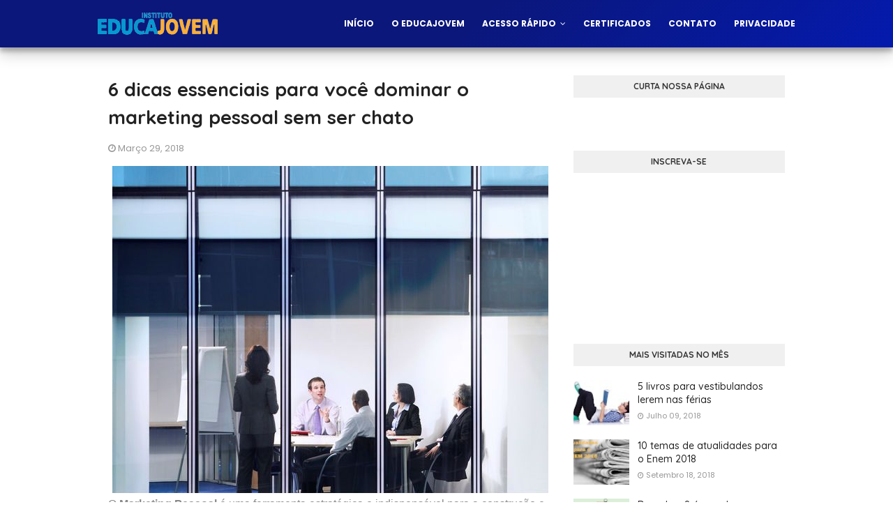

--- FILE ---
content_type: text/html; charset=utf-8
request_url: https://accounts.google.com/o/oauth2/postmessageRelay?parent=https%3A%2F%2Fwww.educajovem.com.br&jsh=m%3B%2F_%2Fscs%2Fabc-static%2F_%2Fjs%2Fk%3Dgapi.lb.en.H0R5hnEJFgQ.O%2Fd%3D1%2Frs%3DAHpOoo9sMW3biwZqLR-weMeFfAeYoZsLKA%2Fm%3D__features__
body_size: 162
content:
<!DOCTYPE html><html><head><title></title><meta http-equiv="content-type" content="text/html; charset=utf-8"><meta http-equiv="X-UA-Compatible" content="IE=edge"><meta name="viewport" content="width=device-width, initial-scale=1, minimum-scale=1, maximum-scale=1, user-scalable=0"><script src='https://ssl.gstatic.com/accounts/o/2580342461-postmessagerelay.js' nonce="8VU6rUm2vLc5nhJ8XKKXUQ"></script></head><body><script type="text/javascript" src="https://apis.google.com/js/rpc:shindig_random.js?onload=init" nonce="8VU6rUm2vLc5nhJ8XKKXUQ"></script></body></html>

--- FILE ---
content_type: text/javascript; charset=UTF-8
request_url: https://www.educajovem.com.br/feeds/posts/default/-/Dicas?alt=json-in-script&max-results=3&callback=jQuery112408455576103890197_1765885294549&_=1765885294550
body_size: 8776
content:
// API callback
jQuery112408455576103890197_1765885294549({"version":"1.0","encoding":"UTF-8","feed":{"xmlns":"http://www.w3.org/2005/Atom","xmlns$openSearch":"http://a9.com/-/spec/opensearchrss/1.0/","xmlns$blogger":"http://schemas.google.com/blogger/2008","xmlns$georss":"http://www.georss.org/georss","xmlns$gd":"http://schemas.google.com/g/2005","xmlns$thr":"http://purl.org/syndication/thread/1.0","id":{"$t":"tag:blogger.com,1999:blog-8976151792031578131"},"updated":{"$t":"2025-12-03T18:20:57.442-08:00"},"category":[{"term":"Dicas"},{"term":"Emprego"},{"term":"Estudo"},{"term":"Preparatório"},{"term":"Jovem Aprendiz"},{"term":"ENEM"},{"term":"Trabalho"},{"term":"Curiosidades"},{"term":"Empreendedorismo"},{"term":"Mercado de trabalho"},{"term":"Sisu"},{"term":"Aprendizagem"},{"term":"Formatura"},{"term":"Fotos"},{"term":"Resultado"},{"term":"Ajuda"},{"term":"Carreira"},{"term":"Data comemorativa"},{"term":"Redação"},{"term":"FIES"},{"term":"Educação"},{"term":"Liderança"},{"term":"Negócios"},{"term":"Saúde"},{"term":"Vestibular"},{"term":"Concurso"},{"term":"Dúvidas"},{"term":"Inscrição"},{"term":"Tecnologia"},{"term":"Edital"},{"term":"MEC"},{"term":"Oportunidade"},{"term":"ProUni"},{"term":"Profissão"},{"term":"Vagas"},{"term":"Brasil"},{"term":"Férias. Filmes"},{"term":"Aula expositiva"},{"term":"Aulas práticas"},{"term":"Concentração"},{"term":"Coronavírus"},{"term":"Escola"},{"term":"Português"},{"term":"Terceirização"},{"term":"UFC"},{"term":"Acarape"},{"term":"Aratuba"},{"term":"Carnaval"},{"term":"Chorozinho"},{"term":"Comunicado"},{"term":"Curso grátis"},{"term":"Filmes"},{"term":"Gabarito"},{"term":"Guaiúba"},{"term":"Ibicuitinga"},{"term":"Itaitinga"},{"term":"Itatira"},{"term":"Matemática"},{"term":"Metodologia"},{"term":"Mulungu"},{"term":"Organização"},{"term":"Pacoti"},{"term":"Perfil Profissional"},{"term":"Prazo"},{"term":"UECE"},{"term":"Violência"}],"title":{"type":"text","$t":"Instituto EducaJovem"},"subtitle":{"type":"html","$t":""},"link":[{"rel":"http://schemas.google.com/g/2005#feed","type":"application/atom+xml","href":"https:\/\/www.educajovem.com.br\/feeds\/posts\/default"},{"rel":"self","type":"application/atom+xml","href":"https:\/\/www.blogger.com\/feeds\/8976151792031578131\/posts\/default\/-\/Dicas?alt=json-in-script\u0026max-results=3"},{"rel":"alternate","type":"text/html","href":"https:\/\/www.educajovem.com.br\/search\/label\/Dicas"},{"rel":"hub","href":"http://pubsubhubbub.appspot.com/"},{"rel":"next","type":"application/atom+xml","href":"https:\/\/www.blogger.com\/feeds\/8976151792031578131\/posts\/default\/-\/Dicas\/-\/Dicas?alt=json-in-script\u0026start-index=4\u0026max-results=3"}],"author":[{"name":{"$t":"Instituto EducaJovem"},"uri":{"$t":"http:\/\/www.blogger.com\/profile\/08655058625958395098"},"email":{"$t":"noreply@blogger.com"},"gd$image":{"rel":"http://schemas.google.com/g/2005#thumbnail","width":"16","height":"16","src":"https:\/\/img1.blogblog.com\/img\/b16-rounded.gif"}}],"generator":{"version":"7.00","uri":"http://www.blogger.com","$t":"Blogger"},"openSearch$totalResults":{"$t":"132"},"openSearch$startIndex":{"$t":"1"},"openSearch$itemsPerPage":{"$t":"3"},"entry":[{"id":{"$t":"tag:blogger.com,1999:blog-8976151792031578131.post-1614971822097695607"},"published":{"$t":"2020-04-13T04:56:00.000-07:00"},"updated":{"$t":"2020-07-10T04:57:16.243-07:00"},"category":[{"scheme":"http://www.blogger.com/atom/ns#","term":"Dicas"},{"scheme":"http://www.blogger.com/atom/ns#","term":"Estudo"}],"title":{"type":"text","$t":"Dicas para ter sucesso estudando em casa"},"content":{"type":"html","$t":"\u003Cdiv dir=\"ltr\" style=\"text-align: left;\" trbidi=\"on\"\u003E\n\u003Cdiv class=\"separator\" style=\"clear: both; text-align: center;\"\u003E\n\u003Ca href=\"https:\/\/blogger.googleusercontent.com\/img\/b\/R29vZ2xl\/AVvXsEjjCmqDCCS0QzvucoMUADuXCuXfdsMYlQCBwaGbeUtEp4IrMjr8i_lW8qm2biPBH30MfZL928djPYApoO5WFuBqAR1svWQl45HBS6Zi1FHduE2CoBqN1F5onWdrG8J-yfPFiQM0JJXd\/s1600\/Redimensiona.jpg\" imageanchor=\"1\" style=\"margin-left: 1em; margin-right: 1em;\"\u003E\u003Cimg border=\"0\" data-original-height=\"350\" data-original-width=\"760\" src=\"https:\/\/blogger.googleusercontent.com\/img\/b\/R29vZ2xl\/AVvXsEjjCmqDCCS0QzvucoMUADuXCuXfdsMYlQCBwaGbeUtEp4IrMjr8i_lW8qm2biPBH30MfZL928djPYApoO5WFuBqAR1svWQl45HBS6Zi1FHduE2CoBqN1F5onWdrG8J-yfPFiQM0JJXd\/s1600\/Redimensiona.jpg\" \/\u003E\u003C\/a\u003E\u003C\/div\u003E\n\u003Cdiv class=\"separator\" style=\"clear: both; text-align: center;\"\u003E\n\u003Cbr \/\u003E\u003C\/div\u003E\n\u003Cdiv style=\"background-color: white; box-sizing: border-box; color: #333538; cursor: default; font-family: \u0026quot;Source Sans Pro\u0026quot;, sans-serif; font-size: 14px; margin-bottom: 10px; outline: 0px !important;\"\u003E\nSeja para aperfeiçoar as habilidades profissionais, seja para adquirir novos conhecimentos pessoais, os estudos são essenciais para ampliar o nosso repertório! É claro que durante este tempinho que estamos passando em casa, o hábito de estudar pode se transformar em uma atividade ainda mais prazerosa. Mas, afinal, como ter sucesso estudando fora da sala de aula tradicional? Se você está pensando em se dedicar aos cursos on-line ou está estudando a distância, trouxemos algumas sugestões importantes. Confira!\u0026nbsp;\u003C\/div\u003E\n\u003Ch2 style=\"background-color: white; box-sizing: border-box; color: #333538; cursor: default; font-family: \u0026quot;Source Sans Pro\u0026quot;, sans-serif; font-size: 30px; font-weight: 500; line-height: 1.1; margin-bottom: 10px; margin-top: 20px; outline: 0px !important;\"\u003E\n\u003Cspan style=\"box-sizing: border-box; font-weight: 700; outline: 0px !important;\"\u003ECrie uma rotina de estudos\u003C\/span\u003E\u003C\/h2\u003E\n\u003Cdiv style=\"background-color: white; box-sizing: border-box; color: #333538; cursor: default; font-family: \u0026quot;Source Sans Pro\u0026quot;, sans-serif; font-size: 14px; margin-bottom: 10px; outline: 0px !important;\"\u003E\nA organização e a disciplina são essenciais se você deseja estudar em casa e alcançar bons resultados. Por isso, antes de começar os estudos, tire um tempo para entender como será a sua rotina. Escolha o período do dia em que você se dedicará aos livros e às revisões. Se você trabalha ao longo do dia, por exemplo, poderá estudar à noite. Se a sua semana é corrida, estudar aos sábados e domingos pode ser uma boa opção. O importante é determinar os horários e os dias da semana em que você se dedicará aos novos conhecimentos e respeitá-los.\u0026nbsp;\u003C\/div\u003E\n\u003Ch2 style=\"background-color: white; box-sizing: border-box; color: #333538; cursor: default; font-family: \u0026quot;Source Sans Pro\u0026quot;, sans-serif; font-size: 30px; font-weight: 500; line-height: 1.1; margin-bottom: 10px; margin-top: 20px; outline: 0px !important;\"\u003E\n\u003Cspan style=\"box-sizing: border-box; font-weight: 700; outline: 0px !important;\"\u003ESempre faça anotações\u0026nbsp;\u003C\/span\u003E\u003C\/h2\u003E\n\u003Cdiv style=\"background-color: white; box-sizing: border-box; color: #333538; cursor: default; font-family: \u0026quot;Source Sans Pro\u0026quot;, sans-serif; font-size: 14px; margin-bottom: 10px; outline: 0px !important;\"\u003E\nAnotar o que é dito durante uma aula pode soar trabalhoso, mas não se deixe enganar! Ao prestar atenção nas explicações do professor e transcrever os trechos mais importantes, realizamos a síntese dessas novas informações. É nessa dinâmica que nasce o verdadeiro aprendizado, já que precisamos decodificar o que é dito e anotar da nossa maneira. O mesmo acontece quando realizamos o fichamento de um texto ou quando estudamos com materiais complementares, como vídeos. Então tenha sempre um caderno em mãos antes de começar os estudos, OK?\u003C\/div\u003E\n\u003Ch2 style=\"background-color: white; box-sizing: border-box; color: #333538; cursor: default; font-family: \u0026quot;Source Sans Pro\u0026quot;, sans-serif; font-size: 30px; font-weight: 500; line-height: 1.1; margin-bottom: 10px; margin-top: 20px; outline: 0px !important;\"\u003E\n\u003Cspan style=\"box-sizing: border-box; font-weight: 700; outline: 0px !important;\"\u003EDescubra o que funciona para você\u003C\/span\u003E\u003C\/h2\u003E\n\u003Cdiv style=\"background-color: white; box-sizing: border-box; color: #333538; cursor: default; font-family: \u0026quot;Source Sans Pro\u0026quot;, sans-serif; font-size: 14px; margin-bottom: 10px; outline: 0px !important;\"\u003E\nCada um de nós tem maneiras diferentes de reter novos aprendizados. Algumas pessoas preferem conteúdos visuais, e por isso transformam as anotações em mapas mentais. Por outro lado, há aquelas que preferem escutar a explicação do professor diversas vezes, já que é assim que conseguem assimilar bem o conteúdo. Logo, o mais importante é entender qual dinâmica funciona melhor para você e como é possível adaptá-la para os temas que você está estudando no momento. Seja criativo!\u003C\/div\u003E\n\u003Ch2 style=\"background-color: white; box-sizing: border-box; color: #333538; cursor: default; font-family: \u0026quot;Source Sans Pro\u0026quot;, sans-serif; font-size: 30px; font-weight: 500; line-height: 1.1; margin-bottom: 10px; margin-top: 20px; outline: 0px !important;\"\u003E\n\u003Cspan style=\"box-sizing: border-box; font-weight: 700; outline: 0px !important;\"\u003EUm local adequado faz a diferença\u003C\/span\u003E\u003C\/h2\u003E\n\u003Cdiv style=\"background-color: white; box-sizing: border-box; color: #333538; cursor: default; font-family: \u0026quot;Source Sans Pro\u0026quot;, sans-serif; font-size: 14px; margin-bottom: 10px; outline: 0px !important;\"\u003E\nAlém de respeitar a sua rotina de estudos, o ambiente no qual você estudará é outro ponto indispensável se você deseja ter sucesso. Portanto, prefira um local calmo e tranquilo. Além de uma boa iluminação, o espaço precisa ter poucas distrações, como televisores ou a circulação constante de diversas pessoas. Certifique-se também de que a mesa e a cadeira são adequadas, e que você se sentirá confortável no local escolhido.\u0026nbsp;\u003C\/div\u003E\n\u003Ch2 style=\"background-color: white; box-sizing: border-box; color: #333538; cursor: default; font-family: \u0026quot;Source Sans Pro\u0026quot;, sans-serif; font-size: 30px; font-weight: 500; line-height: 1.1; margin-bottom: 10px; margin-top: 20px; outline: 0px !important;\"\u003E\n\u003Cspan style=\"box-sizing: border-box; font-weight: 700; outline: 0px !important;\"\u003ENada de distrações\u003C\/span\u003E\u003C\/h2\u003E\n\u003Cdiv style=\"background-color: white; box-sizing: border-box; color: #333538; cursor: default; font-family: \u0026quot;Source Sans Pro\u0026quot;, sans-serif; font-size: 14px; margin-bottom: 10px; outline: 0px !important;\"\u003E\nVai começar a estudar? Prefira deixar o celular em modo avião. Assim você não será interrompido pelas mensagens ou notificações que receber. Se você mora com seus familiares, também é legal avisá-los que você passará algumas horinhas com os livros. Caso precise de mais um empurrãozinho para dedicar totalmente a atenção aos estudos, vale a pena usar alguns apps baseados no método Pomodoro, em que a cada 25 minutos de foco total, você tem cinco minutos de descanso. Interessante, não?\u0026nbsp;\u003C\/div\u003E\n\u003Ch2 style=\"background-color: white; box-sizing: border-box; color: #333538; cursor: default; font-family: \u0026quot;Source Sans Pro\u0026quot;, sans-serif; font-size: 30px; font-weight: 500; line-height: 1.1; margin-bottom: 10px; margin-top: 20px; outline: 0px !important;\"\u003E\n\u003Cspan style=\"box-sizing: border-box; font-weight: 700; outline: 0px !important;\"\u003ETenha metas reais\u003C\/span\u003E\u003C\/h2\u003E\n\u003Cdiv style=\"background-color: white; box-sizing: border-box; color: #333538; cursor: default; font-family: \u0026quot;Source Sans Pro\u0026quot;, sans-serif; font-size: 14px; margin-bottom: 10px; outline: 0px !important;\"\u003E\nTraçar objetivos para os seus estudos ajudará você a se sentir motivado! No entanto, seja para concluir uma certificação on-line, seja para prosseguir com os seus cursos de aperfeiçoamento profissional, mantenha sempre os pés no chão. É importante respeitar o seu próprio tempo de aprendizado e se lembrar de que nós também temos outros compromissos profissionais e pessoais.\u0026nbsp;\u003C\/div\u003E\n\u003Cdiv style=\"background-color: white; box-sizing: border-box; color: #333538; cursor: default; font-family: \u0026quot;Source Sans Pro\u0026quot;, sans-serif; font-size: 14px; margin-bottom: 10px; outline: 0px !important;\"\u003E\nAlém disso, respeite a sua rotina de estudos, mas saiba adaptá-la quando for necessário. Surgiu uma emergência e não conseguiu terminar o tópico que estava revisando? Separe um momento no dia seguinte para concluir a tarefa. O principal passo para ter sucesso nos estudos é reconhecer por que os novos aprendizados são importantes para você e ir avançando aos poucos.\u003C\/div\u003E\n\u003C\/div\u003E\n"},"link":[{"rel":"edit","type":"application/atom+xml","href":"https:\/\/www.blogger.com\/feeds\/8976151792031578131\/posts\/default\/1614971822097695607"},{"rel":"self","type":"application/atom+xml","href":"https:\/\/www.blogger.com\/feeds\/8976151792031578131\/posts\/default\/1614971822097695607"},{"rel":"alternate","type":"text/html","href":"https:\/\/www.educajovem.com.br\/2020\/07\/dicas-para-ter-sucesso-estudando-em-casa.html","title":"Dicas para ter sucesso estudando em casa"}],"author":[{"name":{"$t":"Unknown"},"email":{"$t":"noreply@blogger.com"},"gd$image":{"rel":"http://schemas.google.com/g/2005#thumbnail","width":"16","height":"16","src":"https:\/\/img1.blogblog.com\/img\/b16-rounded.gif"}}],"media$thumbnail":{"xmlns$media":"http://search.yahoo.com/mrss/","url":"https:\/\/blogger.googleusercontent.com\/img\/b\/R29vZ2xl\/AVvXsEjjCmqDCCS0QzvucoMUADuXCuXfdsMYlQCBwaGbeUtEp4IrMjr8i_lW8qm2biPBH30MfZL928djPYApoO5WFuBqAR1svWQl45HBS6Zi1FHduE2CoBqN1F5onWdrG8J-yfPFiQM0JJXd\/s72-c\/Redimensiona.jpg","height":"72","width":"72"}},{"id":{"$t":"tag:blogger.com,1999:blog-8976151792031578131.post-940462723443229336"},"published":{"$t":"2020-02-26T12:49:00.001-08:00"},"updated":{"$t":"2020-02-26T12:49:26.841-08:00"},"category":[{"scheme":"http://www.blogger.com/atom/ns#","term":"Dicas"},{"scheme":"http://www.blogger.com/atom/ns#","term":"Trabalho"}],"title":{"type":"text","$t":"Qual o melhor caminho para alcançar cargos mais altos?"},"content":{"type":"html","$t":"\u003Cdiv dir=\"ltr\" style=\"text-align: left;\" trbidi=\"on\"\u003E\n\u003Cdiv class=\"separator\" style=\"clear: both; text-align: center;\"\u003E\n\u003Ca href=\"https:\/\/blogger.googleusercontent.com\/img\/b\/R29vZ2xl\/AVvXsEgbUFz2yPjfHzUQPmGdhhsZqmiRjjJjsGbZBOuoKgWW6jlnIzCAm2mT5ilInW-wtAiDoPa4uACDgR1inpRwvxzaboR64Z251Q9c2QwkX-pZj0i7qp-SKklUhA2oCxTRz1qy16fxL34sjQ0\/s1600\/Redimensiona.jpg\" imageanchor=\"1\" style=\"margin-left: 1em; margin-right: 1em;\"\u003E\u003Cimg border=\"0\" data-original-height=\"350\" data-original-width=\"760\" src=\"https:\/\/blogger.googleusercontent.com\/img\/b\/R29vZ2xl\/AVvXsEgbUFz2yPjfHzUQPmGdhhsZqmiRjjJjsGbZBOuoKgWW6jlnIzCAm2mT5ilInW-wtAiDoPa4uACDgR1inpRwvxzaboR64Z251Q9c2QwkX-pZj0i7qp-SKklUhA2oCxTRz1qy16fxL34sjQ0\/s1600\/Redimensiona.jpg\" \/\u003E\u003C\/a\u003E\u003C\/div\u003E\n\u003Cdiv style=\"background-color: white; box-sizing: border-box; color: #333538; cursor: default; font-family: \u0026quot;source sans pro\u0026quot;, sans-serif; font-size: 14px; margin-bottom: 10px; outline: 0px;\"\u003E\n\u003Cbr \/\u003E\nConseguir um cargo mais alto é um importante passo na carreira dos profissionais, visto que o feito também pode representar um aumento dos rendimentos financeiros e um crescimento da própria influência no mercado de trabalho. Para te ajudar a se preparar para alcançar vagas melhores no futuro, nós trazemos algumas dicas. Confira!\u0026nbsp;\u003C\/div\u003E\n\u003Ch2 style=\"background-color: white; box-sizing: border-box; color: #333538; cursor: default; font-family: \u0026quot;source sans pro\u0026quot;, sans-serif; font-size: 30px; font-weight: 500; line-height: 1.1; margin-bottom: 10px; margin-top: 20px; outline: 0px;\"\u003E\n\u003Cspan style=\"box-sizing: border-box; font-weight: 700; outline: 0px !important;\"\u003EDentro da mesma empresa\u003C\/span\u003E\u003C\/h2\u003E\n\u003Cdiv style=\"background-color: white; box-sizing: border-box; color: #333538; cursor: default; font-family: \u0026quot;source sans pro\u0026quot;, sans-serif; font-size: 14px; margin-bottom: 10px; outline: 0px;\"\u003E\nA saída de um funcionário ou mesmo a expansão dos negócios da empresa pode ser a oportunidade perfeita para ocupar um cargo mais alto. Nesse sentido, há algumas atitudes que te ajudam a se tornar uma opção relevante para os seus superiores na hora da escolha, como:\u003C\/div\u003E\n\u003Ch3 style=\"background-color: white; box-sizing: border-box; color: #333538; cursor: default; font-family: \u0026quot;source sans pro\u0026quot;, sans-serif; font-size: 24px; font-weight: 500; line-height: 1.1; margin-bottom: 10px; margin-top: 20px; outline: 0px;\"\u003E\n\u003Cspan style=\"box-sizing: border-box; font-weight: 700; outline: 0px !important;\"\u003EExpandir o networking\u003C\/span\u003E\u003C\/h3\u003E\n\u003Cdiv style=\"background-color: white; box-sizing: border-box; color: #333538; cursor: default; font-family: \u0026quot;source sans pro\u0026quot;, sans-serif; font-size: 14px; margin-bottom: 10px; outline: 0px;\"\u003E\nPara muitas pessoas tímidas, é realmente difícil fazer novos amigos. Porém, no ambiente de trabalho, é importante se esforçar um pouco a mais para estabelecer relações que não necessariamente se tornem amizades. De um modo natural e despojado, procure conhecer os diretores, tomar um cafezinho com um colega aqui e almoçar com outro grupo ali. O interessante é que as pessoas te conheçam e lembrem do seu nome quando abrir a próxima vaga.\u0026nbsp;\u003C\/div\u003E\n\u003Ch3 style=\"background-color: white; box-sizing: border-box; color: #333538; cursor: default; font-family: \u0026quot;source sans pro\u0026quot;, sans-serif; font-size: 24px; font-weight: 500; line-height: 1.1; margin-bottom: 10px; margin-top: 20px; outline: 0px;\"\u003E\n\u003Cspan style=\"box-sizing: border-box; font-weight: 700; outline: 0px !important;\"\u003EEntender sobre outras áreas da empresa\u0026nbsp;\u003C\/span\u003E\u003C\/h3\u003E\n\u003Cdiv style=\"background-color: white; box-sizing: border-box; color: #333538; cursor: default; font-family: \u0026quot;source sans pro\u0026quot;, sans-serif; font-size: 14px; margin-bottom: 10px; outline: 0px;\"\u003E\nPrimeiro, é importante entender completamente da sua área e fazer o melhor trabalho dentro das suas funções, para assim se tornar um funcionário exemplar em relação aos outros. Além disso, pode ser uma boa prática aprender um pouquinho mais sobre outros setores da empresa e saber dos temas que se desenrolam em mesas longe da sua. Assim, você consegue mostrar um apurado “tempo de casa” e um conhecimento da marca que te ajuda a ocupar cargos de gerência e de chefia.\u0026nbsp;\u003C\/div\u003E\n\u003Ch2 style=\"background-color: white; box-sizing: border-box; color: #333538; cursor: default; font-family: \u0026quot;source sans pro\u0026quot;, sans-serif; font-size: 30px; font-weight: 500; line-height: 1.1; margin-bottom: 10px; margin-top: 20px; outline: 0px;\"\u003E\n\u003Cspan style=\"box-sizing: border-box; font-weight: 700; outline: 0px !important;\"\u003EDicas para profissionais no geral\u0026nbsp;\u003C\/span\u003E\u003C\/h2\u003E\n\u003Cdiv style=\"background-color: white; box-sizing: border-box; color: #333538; cursor: default; font-family: \u0026quot;source sans pro\u0026quot;, sans-serif; font-size: 14px; margin-bottom: 10px; outline: 0px;\"\u003E\nHá outras dicas válidas para profissionais que não necessariamente pretendem ficar na mesma empresa, mas também estão dispostos a procurar novos ares. Veja:\u003C\/div\u003E\n\u003Ch3 style=\"background-color: white; box-sizing: border-box; color: #333538; cursor: default; font-family: \u0026quot;source sans pro\u0026quot;, sans-serif; font-size: 24px; font-weight: 500; line-height: 1.1; margin-bottom: 10px; margin-top: 20px; outline: 0px;\"\u003E\n\u003Cspan style=\"box-sizing: border-box; font-weight: 700; outline: 0px !important;\"\u003EFazer cursos profissionalizantes\u003C\/span\u003E\u003C\/h3\u003E\n\u003Cdiv style=\"background-color: white; box-sizing: border-box; color: #333538; cursor: default; font-family: \u0026quot;source sans pro\u0026quot;, sans-serif; font-size: 14px; margin-bottom: 10px; outline: 0px;\"\u003E\nAprenda assuntos dentro da sua área e de outras que possam complementar o seu currículo. Por exemplo, para profissionais de marketing pode ser muito benéfico aprender mais sobre vendas, já que ambos os assuntos se entrelaçam em algum momento do trabalho. Outros cursos, como gestão financeira e oratória, são boas formações para pessoas de qualquer cargo.\u0026nbsp;\u003C\/div\u003E\n\u003Ch3 style=\"background-color: white; box-sizing: border-box; color: #333538; cursor: default; font-family: \u0026quot;source sans pro\u0026quot;, sans-serif; font-size: 24px; font-weight: 500; line-height: 1.1; margin-bottom: 10px; margin-top: 20px; outline: 0px;\"\u003E\n\u003Cspan style=\"box-sizing: border-box; font-weight: 700; outline: 0px !important;\"\u003EAprender inglês\u003C\/span\u003E\u003C\/h3\u003E\n\u003Cdiv style=\"background-color: white; box-sizing: border-box; color: #333538; cursor: default; font-family: \u0026quot;source sans pro\u0026quot;, sans-serif; font-size: 14px; margin-bottom: 10px; outline: 0px;\"\u003E\nFalar mais de um idioma é um pré-requisito básico para a maioria dos cargos altos dentro das empresas, principalmente nas multinacionais. Até mesmo as empresas propriamente brasileiras estabelecem parceiros econômicos ou abrem filiais em outros países, o que torna essencial a contratação de profissionais bilíngues.\u0026nbsp;\u003C\/div\u003E\n\u003Ch3 style=\"background-color: white; box-sizing: border-box; color: #333538; cursor: default; font-family: \u0026quot;source sans pro\u0026quot;, sans-serif; font-size: 24px; font-weight: 500; line-height: 1.1; margin-bottom: 10px; margin-top: 20px; outline: 0px;\"\u003E\n\u003Cspan style=\"box-sizing: border-box; font-weight: 700; outline: 0px !important;\"\u003EAtualizar-se sempre\u0026nbsp;\u003C\/span\u003E\u003C\/h3\u003E\n\u003Cdiv style=\"background-color: white; box-sizing: border-box; color: #333538; cursor: default; font-family: \u0026quot;source sans pro\u0026quot;, sans-serif; font-size: 14px; margin-bottom: 10px; outline: 0px;\"\u003E\nAlém dos cursos, é possível buscar outras formações que te deixem por dentro das últimas tendências do mercado, como workshops, encontros, feiras e cursos rápidos. Até mesmo pela internet você consegue acompanhar personalidades da área e assistir a aulas e palestras que ajudam a formar um repertório de temas importantes para o seu trabalho.\u0026nbsp;\u003C\/div\u003E\n\u003Ch3 style=\"background-color: white; box-sizing: border-box; color: #333538; cursor: default; font-family: \u0026quot;source sans pro\u0026quot;, sans-serif; font-size: 24px; font-weight: 500; line-height: 1.1; margin-bottom: 10px; margin-top: 20px; outline: 0px;\"\u003E\n\u003Cspan style=\"box-sizing: border-box; font-weight: 700; outline: 0px !important;\"\u003EPlanejar a carreira\u0026nbsp;\u003C\/span\u003E\u003C\/h3\u003E\n\u003Cdiv style=\"background-color: white; box-sizing: border-box; color: #333538; cursor: default; font-family: \u0026quot;source sans pro\u0026quot;, sans-serif; font-size: 14px; margin-bottom: 10px; outline: 0px;\"\u003E\nEntenda que é normal ter que acumular uma larga experiência antes de conseguir um cargo de chefia ou de gerência. Não pense que logo no primeiro ano no mercado de trabalho você estará completamente pronto para assumir esses tipos de vaga. Por isso,\u0026nbsp;planeje sua carreira\u0026nbsp;e saiba que a evolução é gradual, mas com o tempo você consegue se especializar e alçar voos mais altos na carreira.\u003C\/div\u003E\n\u003C\/div\u003E\n"},"link":[{"rel":"edit","type":"application/atom+xml","href":"https:\/\/www.blogger.com\/feeds\/8976151792031578131\/posts\/default\/940462723443229336"},{"rel":"self","type":"application/atom+xml","href":"https:\/\/www.blogger.com\/feeds\/8976151792031578131\/posts\/default\/940462723443229336"},{"rel":"alternate","type":"text/html","href":"https:\/\/www.educajovem.com.br\/2020\/02\/qual-o-melhor-caminho-para-alcancar.html","title":"Qual o melhor caminho para alcançar cargos mais altos?"}],"author":[{"name":{"$t":"Unknown"},"email":{"$t":"noreply@blogger.com"},"gd$image":{"rel":"http://schemas.google.com/g/2005#thumbnail","width":"16","height":"16","src":"https:\/\/img1.blogblog.com\/img\/b16-rounded.gif"}}],"media$thumbnail":{"xmlns$media":"http://search.yahoo.com/mrss/","url":"https:\/\/blogger.googleusercontent.com\/img\/b\/R29vZ2xl\/AVvXsEgbUFz2yPjfHzUQPmGdhhsZqmiRjjJjsGbZBOuoKgWW6jlnIzCAm2mT5ilInW-wtAiDoPa4uACDgR1inpRwvxzaboR64Z251Q9c2QwkX-pZj0i7qp-SKklUhA2oCxTRz1qy16fxL34sjQ0\/s72-c\/Redimensiona.jpg","height":"72","width":"72"}},{"id":{"$t":"tag:blogger.com,1999:blog-8976151792031578131.post-8788902674963764318"},"published":{"$t":"2020-02-20T06:50:00.000-08:00"},"updated":{"$t":"2020-02-20T06:50:02.075-08:00"},"category":[{"scheme":"http://www.blogger.com/atom/ns#","term":"Carnaval"},{"scheme":"http://www.blogger.com/atom/ns#","term":"Dicas"}],"title":{"type":"text","$t":"Cuidados com o Corpo Durante o Carnaval"},"content":{"type":"html","$t":"\u003Cdiv dir=\"ltr\" style=\"text-align: left;\" trbidi=\"on\"\u003E\n\u003Cdiv style=\"background: 0px 0px rgb(255, 255, 255); font-family: Raleway; font-size: 20px; margin: 0px; outline: 0px; padding: 0px;\"\u003E\n\u003Cdiv style=\"background: 0px 0px; font-family: inherit; margin-bottom: 15px; outline: 0px; padding: 0px; text-align: justify;\"\u003E\n\u003Cstrong style=\"background: 0px 0px; font-family: inherit; margin: 0px; outline: 0px; padding: 0px;\"\u003E\u003Cimg alt=\"O Carnaval é tempo de festa, porém é importante cuidar do corpo para curtir a folia com saúde e segurança.\" src=\"https:\/\/s1.static.brasilescola.uol.com.br\/be\/conteudo\/images\/carnaval.jpg\" style=\"background: 0px 0px; font-family: inherit; margin: 0px; max-width: 900px; outline: 0px; padding: 0px; text-align: center;\" title=\"Carnaval\" \/\u003E\u003C\/strong\u003E\u003C\/div\u003E\n\u003Cdiv style=\"background: 0px 0px; font-family: inherit; margin-bottom: 15px; outline: 0px; padding: 0px; text-align: justify;\"\u003E\n\u003Cstrong style=\"background: 0px 0px; font-family: inherit; margin: 0px; outline: 0px; padding: 0px;\"\u003EO cuidado com o corpo durante o carnaval deve fazer parte da preparação de todo folião.\u0026nbsp;\u003C\/strong\u003EOs vários dias de agitação devem ser curtidos, portanto, com moderação, sendo essenciais os cuidados corporais para evitar problemas de saúde, como desidratação, intoxicações alimentares, alergias, insolações e contaminação por doenças.\u003C\/div\u003E\n\u003Cdiv style=\"background: 0px 0px; font-family: inherit; margin-bottom: 15px; outline: 0px; padding: 0px; text-align: justify;\"\u003E\nVeja, a seguir, algumas dicas para curtir o carnaval com responsabilidade e de maneira saudável.\u003C\/div\u003E\n\u003Ch2 style=\"background: 0px 0px transparent; cursor: text; font-family: inherit; font-size: 22px; font-weight: 500; left: 0px; margin: 40px 0px 20px; outline: 0px; padding: 0px; position: relative; text-align: justify; top: 0px;\"\u003E\n→\u0026nbsp;\u003Cstrong style=\"background: 0px 0px; font-family: inherit; margin: 0px; outline: 0px; padding: 0px;\"\u003ECuidados com o corpo durante o carnaval\u003C\/strong\u003E\u003C\/h2\u003E\n\u003Cul style=\"background: 0px 0px; font-family: inherit; list-style-type: square !important; margin: 0px 0px 25px; outline: 0px; padding: 0px;\"\u003E\n\u003Cli style=\"background: 0px 0px; font-family: inherit; list-style: initial !important; margin-bottom: 0px; margin-left: 40px !important; margin-right: 0px; margin-top: 0px; outline: 0px; padding: 0px;\"\u003E\u003Ch3 style=\"background: 0px 0px; cursor: text; font-family: inherit; font-size: 20px; font-weight: 500; left: auto; margin: 40px 0px 20px; outline: 0px; padding: 0px; position: initial; text-align: justify; top: auto;\"\u003E\n\u003Cstrong style=\"background: 0px 0px; font-family: inherit; margin: 0px; outline: 0px; padding: 0px;\"\u003ECuide da hidratação\u003C\/strong\u003E\u003C\/h3\u003E\n\u003C\/li\u003E\n\u003C\/ul\u003E\n\u003Cdiv style=\"background: 0px 0px; font-family: inherit; margin-bottom: 15px; outline: 0px; padding: 0px; text-align: center;\"\u003E\n\u003Cspan style=\"background: 0px 0px; font-family: inherit; font-size: 14px; margin: 0px; outline: 0px; padding: 0px;\"\u003E\u003Cimg alt=\"Carnaval e hidratação\" height=\"400\" src=\"https:\/\/s2.static.brasilescola.uol.com.br\/img\/2019\/02\/carnaval-e-hidratacao.jpg\" style=\"background: 0px 0px; font-family: inherit; margin: 0px; max-width: 100%; outline: 0px; padding: 0px;\" width=\"600\" \/\u003E\u003Cbr style=\"background: 0px 0px; font-family: inherit; margin: 0px; outline: 0px; padding: 0px;\" \/\u003EDurante a folia. é importante lembrar de hidratar-se. Lembre-se de beber água e sucos naturais.\u003C\/span\u003E\u003C\/div\u003E\n\u003Cdiv style=\"background: 0px 0px; font-family: inherit; margin-bottom: 15px; outline: 0px; padding: 0px; text-align: justify;\"\u003E\nO Carnaval brasileiro é uma festa que acontece no verão de nosso país, e, por isso, durante esse período,\u0026nbsp;\u003Cstrong style=\"background: 0px 0px; font-family: inherit; margin: 0px; outline: 0px; padding: 0px;\"\u003Esão comuns as altas temperaturas\u003C\/strong\u003E. Além disso, o aglomerado de pessoas nessas comemorações favorece que o ambiente torne-se mais quente. Não podemos nos esquecer ainda de que, durante o Carnaval, os foliões dançam bastante, e, com isso, há grande\u0026nbsp;\u003Cstrong style=\"background: 0px 0px; font-family: inherit; margin: 0px; outline: 0px; padding: 0px;\"\u003Eperda de suor\u003C\/strong\u003E. Também se observa uma grande ingestão de\u0026nbsp;\u003Cstrong style=\"background: 0px 0px; font-family: inherit; margin: 0px; outline: 0px; padding: 0px;\"\u003Ebebidas alcoólicas, as quais estão relacionadas com a inibição do hormônio antidiurético\u003C\/strong\u003E, aumentando, assim, a\u0026nbsp;\u003Cstrong style=\"background: 0px 0px; font-family: inherit; margin: 0px; outline: 0px; padding: 0px;\"\u003Ediurese\u0026nbsp;\u003C\/strong\u003E(eliminação de urina).\u003C\/div\u003E\n\u003Cdiv style=\"background: 0px 0px; font-family: inherit; margin-bottom: 15px; outline: 0px; padding: 0px; text-align: justify;\"\u003E\n\u003Cstrong style=\"background: 0px 0px; font-family: inherit; margin: 0px; outline: 0px; padding: 0px;\"\u003EDiante de tantos fatores que podem contribuir para a perda exagerada de água\u003C\/strong\u003E, é fundamental garantir uma\u0026nbsp;\u003Cstrong style=\"background: 0px 0px; font-family: inherit; margin: 0px; outline: 0px; padding: 0px;\"\u003Ehidratação correta\u003C\/strong\u003E\u0026nbsp;para evitar\u0026nbsp;desidratação. Recomenda-se, então, que seja feita a ingestão de grande quantidade de água e também de sucos naturais e de água de coco.\u003C\/div\u003E\n\u003Cdiv style=\"background: 0px 0px; font-family: inherit; margin-bottom: 15px; outline: 0px; padding: 0px;\"\u003E\n\u003C\/div\u003E\n\u003Cul style=\"background: 0px 0px; font-family: inherit; list-style-type: square !important; margin: 0px 0px 25px; outline: 0px; padding: 0px;\"\u003E\n\u003Cli style=\"background: 0px 0px; font-family: inherit; list-style: initial !important; margin-bottom: 0px; margin-left: 40px !important; margin-right: 0px; margin-top: 0px; outline: 0px; padding: 0px;\"\u003E\u003Ch3 style=\"background: 0px 0px; cursor: text; font-family: inherit; font-size: 20px; font-weight: 500; left: auto; margin: 40px 0px 20px; outline: 0px; padding: 0px; position: initial; text-align: justify; top: auto;\"\u003E\n\u003Cstrong style=\"background: 0px 0px; font-family: inherit; margin: 0px; outline: 0px; padding: 0px;\"\u003ECuidado com os alimentos\u003C\/strong\u003E\u003C\/h3\u003E\n\u003C\/li\u003E\n\u003C\/ul\u003E\n\u003Cdiv style=\"background: 0px 0px; font-family: inherit; margin-bottom: 15px; outline: 0px; padding: 0px; text-align: justify;\"\u003E\nDurante o Carnaval, lembre-se de alimentar-se bem, entretanto, não se esqueça de ficar atento aos locais onde você vai comprar seus alimentos. Verifique sempre se o produto está com boa aparência e acondicionado de maneira correta. Verifique também os hábitos de higiene daquele que vende o produto e tenha atenção com a sua higiene, lembrando-se sempre de lavar as mãos antes de se alimentar. Além disso, não se esqueça de dar preferência a alimentos leves, evitando frituras e alimentos ricos em gordura.\u003C\/div\u003E\n\u003Cul style=\"background: 0px 0px; font-family: inherit; list-style-type: square !important; margin: 0px 0px 25px; outline: 0px; padding: 0px;\"\u003E\n\u003Cli style=\"background: 0px 0px; font-family: inherit; list-style: initial !important; margin-bottom: 0px; margin-left: 40px !important; margin-right: 0px; margin-top: 0px; outline: 0px; padding: 0px;\"\u003E\u003Cdiv style=\"background: 0px 0px; font-family: inherit; margin-bottom: 15px; outline: 0px; padding: 0px; text-align: justify;\"\u003E\n\u003Cstrong style=\"background: 0px 0px; font-family: inherit; margin: 0px; outline: 0px; padding: 0px;\"\u003ECuidado com a maquiagem\u003C\/strong\u003E\u003C\/div\u003E\n\u003C\/li\u003E\n\u003C\/ul\u003E\n\u003Cdiv style=\"background: 0px 0px; font-family: inherit; margin-bottom: 15px; outline: 0px; padding: 0px; text-align: center;\"\u003E\n\u003Cspan style=\"background: 0px 0px; font-family: inherit; font-size: 14px; margin: 0px; outline: 0px; padding: 0px;\"\u003E\u003Cimg alt=\"Maquiagem de carnaval\" height=\"472\" src=\"https:\/\/s2.static.brasilescola.uol.com.br\/img\/2019\/02\/maquiagem-carnaval.jpg\" style=\"background: 0px 0px; font-family: inherit; margin: 0px; max-width: 100%; outline: 0px; padding: 0px;\" width=\"600\" \/\u003E\u003Cbr style=\"background: 0px 0px; font-family: inherit; margin: 0px; outline: 0px; padding: 0px;\" \/\u003ENo Carnaval, é importante ficar atento também à maquiagem utilizada.\u003C\/span\u003E\u003C\/div\u003E\n\u003Cdiv style=\"background: 0px 0px; font-family: inherit; margin-bottom: 15px; outline: 0px; padding: 0px; text-align: justify;\"\u003E\nMuitas pessoas gostam de aproveitar o Carnaval para\u0026nbsp;\u003Cstrong style=\"background: 0px 0px; font-family: inherit; margin: 0px; outline: 0px; padding: 0px;\"\u003Eabusar das maquiagens, entretanto, é bom ter alguns cuidados.\u003C\/strong\u003E\u0026nbsp;O primeiro deles é observar se a maquiagem está causando algum ardor ou coceira. Isso pode ser sinal de uma irritação ou uma alergia, sendo recomendado, nesses casos, remover por completo o cosmético utilizado.\u003C\/div\u003E\n\u003Cdiv style=\"background: 0px 0px; font-family: inherit; margin-bottom: 15px; outline: 0px; padding: 0px; text-align: justify;\"\u003E\n\u003Cstrong style=\"background: 0px 0px; font-family: inherit; margin: 0px; outline: 0px; padding: 0px;\"\u003EO\u0026nbsp;glitter\u0026nbsp;também representa um problema,\u003C\/strong\u003E\u0026nbsp;pois, caso caia nos olhos, pode desencadear\u0026nbsp;\u003Cstrong style=\"background: 0px 0px; font-family: inherit; margin: 0px; outline: 0px; padding: 0px;\"\u003Elesões graves\u0026nbsp;\u003C\/strong\u003Ee, até mesmo,\u0026nbsp;\u003Cstrong style=\"background: 0px 0px; font-family: inherit; margin: 0px; outline: 0px; padding: 0px;\"\u003Eperda de visão\u003C\/strong\u003E. Caso o glitter caia nos olhos,\u0026nbsp;\u003Cstrong style=\"background: 0px 0px; font-family: inherit; margin: 0px; outline: 0px; padding: 0px;\"\u003Eo ideal é utilizar água, soro ou lubrificantes oculares para remover o produto\u003C\/strong\u003E. Caso não consiga realizar a limpeza adequada utilizando esses produtos, um médico deverá ser consultado. É importante destacar que\u0026nbsp;\u003Cstrong style=\"background: 0px 0px; font-family: inherit; margin: 0px; outline: 0px; padding: 0px;\"\u003Ecoçar os olhos pode lesioná-los\u003C\/strong\u003E.\u003C\/div\u003E\n\u003Cdiv style=\"background: 0px 0px; font-family: inherit; margin-bottom: 15px; outline: 0px; padding: 0px; text-align: justify;\"\u003E\nOutro ponto importante a ser destacado é o fato de que\u0026nbsp;\u003Cstrong style=\"background: 0px 0px; font-family: inherit; margin: 0px; outline: 0px; padding: 0px;\"\u003Enão devemos compartilhar maquiagem\u003C\/strong\u003E. Isso porque esses produtos podem ser um meio de transmissão de doenças. Os produtos utilizados nos olhos, por exemplo, podem ser um meio de transmitir a\u0026nbsp;conjuntivite.\u003C\/div\u003E\n\u003Cul style=\"background: 0px 0px; font-family: inherit; list-style-type: square !important; margin: 0px 0px 25px; outline: 0px; padding: 0px;\"\u003E\n\u003Cli style=\"background: 0px 0px; font-family: inherit; list-style: initial !important; margin-bottom: 0px; margin-left: 40px !important; margin-right: 0px; margin-top: 0px; outline: 0px; padding: 0px;\"\u003E\u003Ch3 style=\"background: 0px 0px; cursor: text; font-family: inherit; font-size: 20px; font-weight: 500; left: auto; margin: 40px 0px 20px; outline: 0px; padding: 0px; position: initial; text-align: justify; top: auto;\"\u003E\n\u003Cstrong style=\"background: 0px 0px; font-family: inherit; margin: 0px; outline: 0px; padding: 0px;\"\u003ENão abuse do álcool\u003C\/strong\u003E\u003C\/h3\u003E\n\u003C\/li\u003E\n\u003C\/ul\u003E\n\u003Cdiv style=\"background: 0px 0px; font-family: inherit; margin-bottom: 15px; outline: 0px; padding: 0px; text-align: center;\"\u003E\n\u003Cspan style=\"background: 0px 0px; font-family: inherit; font-size: 14px; margin: 0px; outline: 0px; padding: 0px;\"\u003E\u003Cimg alt=\"Carnaval e bebida\" height=\"400\" src=\"https:\/\/s3.static.brasilescola.uol.com.br\/img\/2019\/02\/carnaval-bebida.jpg\" style=\"background: 0px 0px; font-family: inherit; margin: 0px; max-width: 100%; outline: 0px; padding: 0px;\" width=\"600\" \/\u003E\u003Cbr style=\"background: 0px 0px; font-family: inherit; margin: 0px; outline: 0px; padding: 0px;\" \/\u003EAs bebidas alcoólicas podem desencadear diversas alterações no organismo, sendo fundamental a moderação.\u003C\/span\u003E\u003C\/div\u003E\n\u003Cdiv style=\"background: 0px 0px; font-family: inherit; margin-bottom: 15px; outline: 0px; padding: 0px; text-align: justify;\"\u003E\nComo todos sabemos, o consumo de álcool é comum nessas épocas do ano. Entretanto, é fundamental evitar excessos. Dentre os efeitos negativos em curto prazo do álcool, podemos citar:\u0026nbsp;\u003Cstrong style=\"background: 0px 0px; font-family: inherit; margin: 0px; outline: 0px; padding: 0px;\"\u003Ealteração do comportamento, conduta impulsiva que pode desencadear comportamentos de risco, perda de equilíbrio, redução da capacidade de reagir a algum estímulo, redução da coordenação motora, náuseas, vômito e dores de cabeça.\u0026nbsp;\u003C\/strong\u003EVale salientar ainda que, em doses muito altas,\u0026nbsp;\u003Cstrong style=\"background: 0px 0px; font-family: inherit; margin: 0px; outline: 0px; padding: 0px;\"\u003Eo álcool\u003C\/strong\u003E\u0026nbsp;\u003Cstrong style=\"background: 0px 0px; font-family: inherit; margin: 0px; outline: 0px; padding: 0px;\"\u003Epode levar ao estado de coma\u003C\/strong\u003E.\u003C\/div\u003E\n\u003Cdiv style=\"background: 0px 0px; font-family: inherit; margin-bottom: 15px; outline: 0px; padding: 0px; text-align: justify;\"\u003E\nAssim sendo,\u0026nbsp;\u003Cstrong style=\"background: 0px 0px; font-family: inherit; margin: 0px; outline: 0px; padding: 0px;\"\u003Ebebidas alcoólicas devem ser ingeridas com moderação.\u0026nbsp;\u003C\/strong\u003EÉ importante frisar que a bebida diminui a capacidade da pessoa de reagir a diferentes estímulos e altera também a coordenação motora, portanto:\u0026nbsp;\u003Cstrong style=\"background: 0px 0px; font-family: inherit; margin: 0px; outline: 0px; padding: 0px;\"\u003Ese beber, não dirija.\u003C\/strong\u003E\u003C\/div\u003E\n\u003Cul style=\"background: 0px 0px; font-family: inherit; list-style-type: square !important; margin: 0px 0px 25px; outline: 0px; padding: 0px;\"\u003E\n\u003Cli style=\"background: 0px 0px; font-family: inherit; list-style: initial !important; margin-bottom: 0px; margin-left: 40px !important; margin-right: 0px; margin-top: 0px; outline: 0px; padding: 0px;\"\u003E\u003Ch3 style=\"background: 0px 0px; cursor: text; font-family: inherit; font-size: 20px; font-weight: 500; left: auto; margin: 40px 0px 20px; outline: 0px; padding: 0px; position: initial; text-align: justify; top: auto;\"\u003E\n\u003Cstrong style=\"background: 0px 0px; font-family: inherit; margin: 0px; outline: 0px; padding: 0px;\"\u003EUse protetor solar\u003C\/strong\u003E\u003Cstrong style=\"background: 0px 0px; font-family: inherit; margin: 0px; outline: 0px; padding: 0px;\"\u003E\u003C\/strong\u003E\u003C\/h3\u003E\n\u003C\/li\u003E\n\u003C\/ul\u003E\n\u003Cdiv style=\"background: 0px 0px; font-family: inherit; margin-bottom: 15px; outline: 0px; padding: 0px; text-align: justify;\"\u003E\nMuitas festas de Carnaval acontecem durante o dia em locais abertos, sendo, portanto, fundamental proteger-se dos efeitos do Sol.\u0026nbsp;\u003Cstrong style=\"background: 0px 0px; font-family: inherit; margin: 0px; outline: 0px; padding: 0px;\"\u003ESe você vai expor-se ao Sol, utilize\u0026nbsp;protetor solar, bonés e chapéus.\u003C\/strong\u003E\u0026nbsp;É fundamental também lembrar de reaplicar o protetor solar a cada duas horas, ou então após o tempo estabelecido pelo fabricante.\u003C\/div\u003E\n\u003Cul style=\"background: 0px 0px; font-family: inherit; list-style-type: square !important; margin: 0px 0px 25px; outline: 0px; padding: 0px;\"\u003E\n\u003Cli style=\"background: 0px 0px; font-family: inherit; list-style: initial !important; margin-bottom: 0px; margin-left: 40px !important; margin-right: 0px; margin-top: 0px; outline: 0px; padding: 0px;\"\u003E\u003Ch3 style=\"background: 0px 0px; cursor: text; font-family: inherit; font-size: 20px; font-weight: 500; left: auto; margin: 40px 0px 20px; outline: 0px; padding: 0px; position: initial; text-align: justify; top: auto;\"\u003E\n\u003Cstrong style=\"background: 0px 0px; font-family: inherit; margin: 0px; outline: 0px; padding: 0px;\"\u003EUse camisinha\u003C\/strong\u003E\u003Cstrong style=\"background: 0px 0px; font-family: inherit; margin: 0px; outline: 0px; padding: 0px;\"\u003E\u003C\/strong\u003E\u003C\/h3\u003E\n\u003C\/li\u003E\n\u003C\/ul\u003E\n\u003Cdiv style=\"background: 0px 0px; font-family: inherit; margin-bottom: 15px; outline: 0px; padding: 0px; text-align: center;\"\u003E\n\u003Cspan style=\"background: 0px 0px; font-family: inherit; font-size: 14px; margin: 0px; outline: 0px; padding: 0px;\"\u003E\u003Cimg alt=\"Camisinha\" height=\"400\" src=\"https:\/\/s1.static.brasilescola.uol.com.br\/img\/2019\/02\/camisinha.jpg\" style=\"background: 0px 0px; font-family: inherit; margin: 0px; max-width: 100%; outline: 0px; padding: 0px;\" width=\"600\" \/\u003E\u003Cbr style=\"background: 0px 0px; font-family: inherit; margin: 0px; outline: 0px; padding: 0px;\" \/\u003EA camisinha deve ser usada em toda relação sexual.\u003C\/span\u003E\u003C\/div\u003E\n\u003Cdiv style=\"background: 0px 0px; font-family: inherit; margin-bottom: 15px; outline: 0px; padding: 0px; text-align: justify;\"\u003E\nLembre-se de que, se for ter relações sexuais, é fundamental o uso de\u0026nbsp;camisinha, independentemente do parceiro e da prática sexual adotada.\u0026nbsp;\u003Cstrong style=\"background: 0px 0px; font-family: inherit; margin: 0px; outline: 0px; padding: 0px;\"\u003ENão se esqueça de que muitas doenças são também transmitidas por sexo oral e que muitas dessas doenças não causam sintomas visíveis.\u003C\/strong\u003E\u0026nbsp;A camisinha é fundamental para prevenir infecções sexualmente transmissíveis, como\u0026nbsp;\u003Cstrong style=\"background: 0px 0px; font-family: inherit; margin: 0px; outline: 0px; padding: 0px;\"\u003Esífilis,\u0026nbsp;hepatite,\u0026nbsp;gonorreia\u0026nbsp;e, é claro, HIV\u003C\/strong\u003E.\u003C\/div\u003E\n\u003Cul style=\"background: 0px 0px; font-family: inherit; list-style-type: square !important; margin: 0px 0px 25px; outline: 0px; padding: 0px;\"\u003E\n\u003Cli style=\"background: 0px 0px; font-family: inherit; list-style: initial !important; margin-bottom: 0px; margin-left: 40px !important; margin-right: 0px; margin-top: 0px; outline: 0px; padding: 0px;\"\u003E\u003Ch3 style=\"background: 0px 0px; cursor: text; font-family: inherit; font-size: 20px; font-weight: 500; left: auto; margin: 40px 0px 20px; outline: 0px; padding: 0px; position: initial; text-align: justify; top: auto;\"\u003E\n\u003Cstrong style=\"background: 0px 0px; font-family: inherit; margin: 0px; outline: 0px; padding: 0px;\"\u003EDescanse\u003C\/strong\u003E\u003Cstrong style=\"background: 0px 0px; font-family: inherit; margin: 0px; outline: 0px; padding: 0px;\"\u003E\u003C\/strong\u003E\u003C\/h3\u003E\n\u003C\/li\u003E\n\u003C\/ul\u003E\n\u003Cdiv style=\"background: 0px 0px; font-family: inherit; margin-bottom: 15px; outline: 0px; padding: 0px; text-align: justify;\"\u003E\nÉ importante descansar após os longos períodos de festa.\u0026nbsp;\u003Cstrong style=\"background: 0px 0px; font-family: inherit; margin: 0px; outline: 0px; padding: 0px;\"\u003EDormir bem é fundamental\u003C\/strong\u003E, portanto, nada de ficar dias sem dormir. A\u0026nbsp;privação de sono,\u0026nbsp;em curto prazo, está relacionada, por exemplo, com alterações de humor, cansaço, indisposição, irritabilidade e dificuldade de concentração.\u003C\/div\u003E\n\u003Cdiv style=\"background: 0px 0px; font-family: inherit; margin-bottom: 15px; outline: 0px; padding: 0px;\"\u003E\n\u003Cbr style=\"background: 0px 0px; font-family: inherit; margin: 0px; outline: 0px; padding: 0px;\" \/\u003EPor Ma. Vanessa Sardinha dos Santos\u003C\/div\u003E\n\u003C\/div\u003E\n\u003C\/div\u003E\n"},"link":[{"rel":"edit","type":"application/atom+xml","href":"https:\/\/www.blogger.com\/feeds\/8976151792031578131\/posts\/default\/8788902674963764318"},{"rel":"self","type":"application/atom+xml","href":"https:\/\/www.blogger.com\/feeds\/8976151792031578131\/posts\/default\/8788902674963764318"},{"rel":"alternate","type":"text/html","href":"https:\/\/www.educajovem.com.br\/2020\/02\/cuidados-com-o-corpo-durante-o-carnaval.html","title":"Cuidados com o Corpo Durante o Carnaval"}],"author":[{"name":{"$t":"Unknown"},"email":{"$t":"noreply@blogger.com"},"gd$image":{"rel":"http://schemas.google.com/g/2005#thumbnail","width":"16","height":"16","src":"https:\/\/img1.blogblog.com\/img\/b16-rounded.gif"}}]}]}});